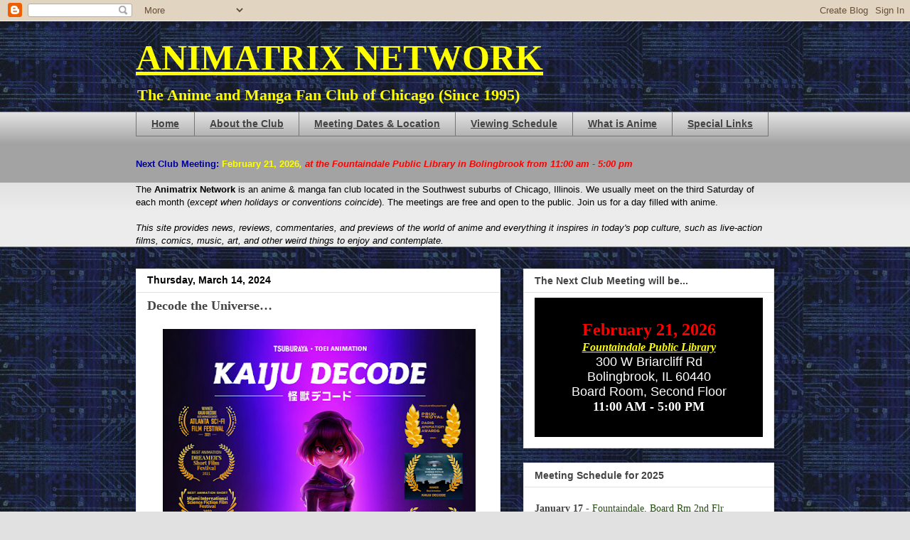

--- FILE ---
content_type: text/javascript; charset=UTF-8
request_url: https://www.animatrixnetwork.com/2024/03/decode-universe.html?action=getFeed&widgetId=Feed1&widgetType=Feed&responseType=js&xssi_token=AOuZoY6UELd2iyTCujH6QzVjvlWZQXjHpQ%3A1769821013239
body_size: 244
content:
try {
_WidgetManager._HandleControllerResult('Feed1', 'getFeed',{'status': 'ok', 'feed': {'entries': [{'title': 'Original Final Fantasy VII Game Gets Re-release on PC via Steam', 'link': 'https://www.animenewsnetwork.com/cms/.233655', 'publishedDate': '2026-01-30T15:00:00.000-08:00', 'author': ''}, {'title': 'North American Anime, Manga Releases, January 25-31', 'link': 'https://www.animenewsnetwork.com/cms/.233494', 'publishedDate': '2026-01-30T14:00:00.000-08:00', 'author': ''}, {'title': 'Damon and Baby Action Game Debuts on March 26', 'link': 'https://www.animenewsnetwork.com/cms/.233651', 'publishedDate': '2026-01-30T13:00:00.000-08:00', 'author': ''}, {'title': 'Live-Action Blue Lock Film Casts Yuzu Aoki', 'link': 'https://www.animenewsnetwork.com/cms/.233661', 'publishedDate': '2026-01-30T12:00:00.000-08:00', 'author': ''}, {'title': 'Actress Catherine O\x27Hara Dies at 71', 'link': 'https://www.animenewsnetwork.com/cms/.233662', 'publishedDate': '2026-01-30T10:57:51.000-08:00', 'author': ''}], 'title': 'Anime News Network - News'}});
} catch (e) {
  if (typeof log != 'undefined') {
    log('HandleControllerResult failed: ' + e);
  }
}
